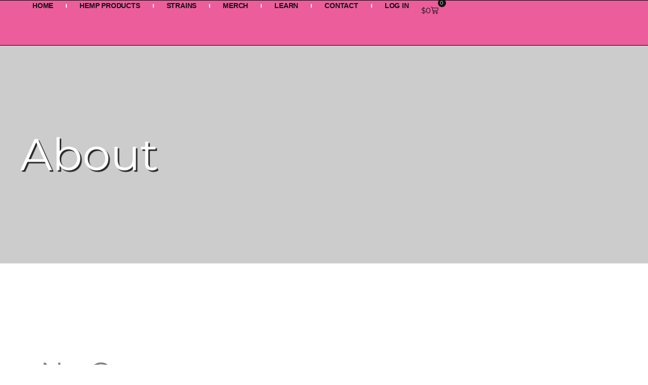

--- FILE ---
content_type: text/css
request_url: https://plantpuffco.com/wp-content/uploads/elementor/css/post-5400.css?ver=1769855635
body_size: 38
content:
.elementor-kit-5400{--e-global-color-primary:#EC5D9C;--e-global-color-secondary:#54595F;--e-global-color-text:#121212;--e-global-color-accent:#EC5D9C;--e-global-color-kadence1:#f6aece;--e-global-color-kadence2:#81519a;--e-global-color-kadence3:#000000;--e-global-color-kadence4:#222222;--e-global-color-kadence5:#3e2c34;--e-global-color-kadence6:#8c6878;--e-global-color-kadence7:#fce1ed;--e-global-color-kadence8:#fef5f9;--e-global-color-kadence9:#ffffff;--e-global-typography-primary-font-family:"Montserrat";--e-global-typography-primary-font-weight:600;--e-global-typography-secondary-font-family:"Montserrat";--e-global-typography-secondary-font-weight:400;--e-global-typography-text-font-family:"Montserrat";--e-global-typography-text-font-weight:400;--e-global-typography-accent-font-family:"Montserrat";--e-global-typography-accent-font-weight:500;font-family:"Montserrat", Sans-serif;}.elementor-kit-5400 e-page-transition{background-color:#FFBC7D;}.elementor-section.elementor-section-boxed > .elementor-container{max-width:1140px;}.e-con{--container-max-width:1140px;}.elementor-widget:not(:last-child){margin-block-end:20px;}.elementor-element{--widgets-spacing:20px 20px;--widgets-spacing-row:20px;--widgets-spacing-column:20px;}{}h1.entry-title{display:var(--page-title-display);}@media(max-width:1024px){.elementor-section.elementor-section-boxed > .elementor-container{max-width:1024px;}.e-con{--container-max-width:1024px;}}@media(max-width:767px){.elementor-section.elementor-section-boxed > .elementor-container{max-width:767px;}.e-con{--container-max-width:767px;}}

--- FILE ---
content_type: text/css
request_url: https://plantpuffco.com/wp-content/uploads/elementor/css/post-5410.css?ver=1769855635
body_size: 1005
content:
.elementor-5410 .elementor-element.elementor-element-6cba54ae{--display:flex;--min-height:90px;--flex-direction:row;--container-widget-width:calc( ( 1 - var( --container-widget-flex-grow ) ) * 100% );--container-widget-height:100%;--container-widget-flex-grow:1;--container-widget-align-self:stretch;--flex-wrap-mobile:wrap;--justify-content:space-around;--align-items:center;--gap:0px 0px;--row-gap:0px;--column-gap:0px;border-style:solid;--border-style:solid;border-width:1px 0px 1px 0px;--border-top-width:1px;--border-right-width:0px;--border-bottom-width:1px;--border-left-width:0px;border-color:#000000;--border-color:#000000;--border-radius:0px 0px 0px 0px;--padding-top:0%;--padding-bottom:0%;--padding-left:5%;--padding-right:5%;--z-index:100;}.elementor-5410 .elementor-element.elementor-element-6cba54ae:not(.elementor-motion-effects-element-type-background), .elementor-5410 .elementor-element.elementor-element-6cba54ae > .elementor-motion-effects-container > .elementor-motion-effects-layer{background-color:#EC5D9C;}.elementor-5410 .elementor-element.elementor-element-3870839a{text-align:start;}.elementor-5410 .elementor-element.elementor-element-3870839a img{width:100%;height:75px;object-fit:contain;object-position:center center;}.elementor-5410 .elementor-element.elementor-element-31d10653 .elementor-menu-toggle{margin:0 auto;background-color:#FFFFFF00;}.elementor-5410 .elementor-element.elementor-element-31d10653 .elementor-nav-menu .elementor-item{font-family:"Montserrat", Sans-serif;font-size:14px;font-weight:600;text-transform:uppercase;font-style:normal;text-decoration:none;line-height:1em;letter-spacing:-0.2px;word-spacing:0px;}.elementor-5410 .elementor-element.elementor-element-31d10653 .elementor-nav-menu--main .elementor-item{color:var( --e-global-color-text );fill:var( --e-global-color-text );padding-left:0px;padding-right:0px;padding-top:3px;padding-bottom:3px;}.elementor-5410 .elementor-element.elementor-element-31d10653 .elementor-nav-menu--main .elementor-item:hover,
					.elementor-5410 .elementor-element.elementor-element-31d10653 .elementor-nav-menu--main .elementor-item.elementor-item-active,
					.elementor-5410 .elementor-element.elementor-element-31d10653 .elementor-nav-menu--main .elementor-item.highlighted,
					.elementor-5410 .elementor-element.elementor-element-31d10653 .elementor-nav-menu--main .elementor-item:focus{color:#FFFFFF;fill:#FFFFFF;}.elementor-5410 .elementor-element.elementor-element-31d10653{--e-nav-menu-divider-content:"";--e-nav-menu-divider-style:solid;--e-nav-menu-divider-width:2px;--e-nav-menu-divider-color:#FFFFFF;--e-nav-menu-horizontal-menu-item-margin:calc( 50px / 2 );}.elementor-5410 .elementor-element.elementor-element-31d10653 .elementor-nav-menu--main:not(.elementor-nav-menu--layout-horizontal) .elementor-nav-menu > li:not(:last-child){margin-bottom:50px;}.elementor-5410 .elementor-element.elementor-element-31d10653 .elementor-nav-menu--dropdown a, .elementor-5410 .elementor-element.elementor-element-31d10653 .elementor-menu-toggle{color:var( --e-global-color-text );fill:var( --e-global-color-text );}.elementor-5410 .elementor-element.elementor-element-31d10653 .elementor-nav-menu--dropdown{background-color:#F9E0E2;border-style:solid;border-color:var( --e-global-color-text );}.elementor-5410 .elementor-element.elementor-element-31d10653 .elementor-nav-menu--dropdown a:hover,
					.elementor-5410 .elementor-element.elementor-element-31d10653 .elementor-nav-menu--dropdown a:focus,
					.elementor-5410 .elementor-element.elementor-element-31d10653 .elementor-nav-menu--dropdown a.elementor-item-active,
					.elementor-5410 .elementor-element.elementor-element-31d10653 .elementor-nav-menu--dropdown a.highlighted{background-color:#FFFFFF00;}.elementor-5410 .elementor-element.elementor-element-31d10653 .elementor-nav-menu--dropdown .elementor-item, .elementor-5410 .elementor-element.elementor-element-31d10653 .elementor-nav-menu--dropdown  .elementor-sub-item{font-family:"Montserrat", Sans-serif;font-size:14px;font-weight:500;text-transform:capitalize;font-style:normal;text-decoration:none;letter-spacing:-0.2px;word-spacing:0px;}.elementor-5410 .elementor-element.elementor-element-31d10653 .elementor-nav-menu--dropdown li:not(:last-child){border-style:none;border-bottom-width:0px;}.elementor-5410 .elementor-element.elementor-element-31d10653 div.elementor-menu-toggle{color:var( --e-global-color-kadence9 );}.elementor-5410 .elementor-element.elementor-element-31d10653 div.elementor-menu-toggle svg{fill:var( --e-global-color-kadence9 );}.elementor-5410 .elementor-element.elementor-element-31d10653 div.elementor-menu-toggle:hover, .elementor-5410 .elementor-element.elementor-element-31d10653 div.elementor-menu-toggle:focus{color:var( --e-global-color-text );}.elementor-5410 .elementor-element.elementor-element-31d10653 div.elementor-menu-toggle:hover svg, .elementor-5410 .elementor-element.elementor-element-31d10653 div.elementor-menu-toggle:focus svg{fill:var( --e-global-color-text );}.elementor-5410 .elementor-element.elementor-element-df3868c{--divider-style:solid;--subtotal-divider-style:solid;--elementor-remove-from-cart-button:none;--remove-from-cart-button:block;--toggle-button-text-color:var( --e-global-color-text );--toggle-button-icon-color:var( --e-global-color-text );--toggle-button-border-width:0px;--items-indicator-background-color:var( --e-global-color-text );--cart-border-style:none;--cart-footer-layout:1fr 1fr;--products-max-height-sidecart:calc(100vh - 240px);--products-max-height-minicart:calc(100vh - 385px);}body:not(.rtl) .elementor-5410 .elementor-element.elementor-element-df3868c .elementor-menu-cart__toggle .elementor-button-icon .elementor-button-icon-qty[data-counter]{right:-15px;top:-15px;}body.rtl .elementor-5410 .elementor-element.elementor-element-df3868c .elementor-menu-cart__toggle .elementor-button-icon .elementor-button-icon-qty[data-counter]{right:15px;top:-15px;left:auto;}.elementor-5410 .elementor-element.elementor-element-df3868c .widget_shopping_cart_content{--subtotal-divider-left-width:0;--subtotal-divider-right-width:0;}.elementor-theme-builder-content-area{height:400px;}.elementor-location-header:before, .elementor-location-footer:before{content:"";display:table;clear:both;}@media(max-width:1024px){.elementor-5410 .elementor-element.elementor-element-31d10653 .elementor-nav-menu .elementor-item{font-size:14px;}.elementor-5410 .elementor-element.elementor-element-31d10653{--e-nav-menu-horizontal-menu-item-margin:calc( 30px / 2 );}.elementor-5410 .elementor-element.elementor-element-31d10653 .elementor-nav-menu--main:not(.elementor-nav-menu--layout-horizontal) .elementor-nav-menu > li:not(:last-child){margin-bottom:30px;}.elementor-5410 .elementor-element.elementor-element-31d10653 .elementor-nav-menu--dropdown .elementor-item, .elementor-5410 .elementor-element.elementor-element-31d10653 .elementor-nav-menu--dropdown  .elementor-sub-item{font-size:14px;}}@media(max-width:767px){.elementor-5410 .elementor-element.elementor-element-6cba54ae{--min-height:70px;--flex-direction:row;--container-widget-width:initial;--container-widget-height:100%;--container-widget-flex-grow:1;--container-widget-align-self:stretch;--flex-wrap-mobile:wrap;--justify-content:space-between;--gap:15px 15px;--row-gap:15px;--column-gap:15px;--margin-top:0px;--margin-bottom:0px;--margin-left:0px;--margin-right:0px;--padding-top:0%;--padding-bottom:0%;--padding-left:0%;--padding-right:0%;}.elementor-5410 .elementor-element.elementor-element-3870839a{width:initial;max-width:initial;}.elementor-5410 .elementor-element.elementor-element-3870839a > .elementor-widget-container{margin:0px 0px 0px 0px;padding:0px 0px 0px 0px;}.elementor-5410 .elementor-element.elementor-element-3870839a img{width:90px;}.elementor-5410 .elementor-element.elementor-element-31d10653{width:var( --container-widget-width, 25% );max-width:25%;--container-widget-width:25%;--container-widget-flex-grow:0;--e-nav-menu-horizontal-menu-item-margin:calc( 25px / 2 );--nav-menu-icon-size:30px;}.elementor-5410 .elementor-element.elementor-element-31d10653.elementor-element{--flex-grow:1;--flex-shrink:0;}.elementor-5410 .elementor-element.elementor-element-31d10653 .elementor-nav-menu .elementor-item{font-size:14px;}.elementor-5410 .elementor-element.elementor-element-31d10653 .elementor-nav-menu--main:not(.elementor-nav-menu--layout-horizontal) .elementor-nav-menu > li:not(:last-child){margin-bottom:25px;}.elementor-5410 .elementor-element.elementor-element-31d10653 .elementor-nav-menu--dropdown .elementor-item, .elementor-5410 .elementor-element.elementor-element-31d10653 .elementor-nav-menu--dropdown  .elementor-sub-item{font-size:14px;}.elementor-5410 .elementor-element.elementor-element-31d10653 .elementor-nav-menu--dropdown{border-width:0px 0px 1px 0px;}.elementor-5410 .elementor-element.elementor-element-31d10653 .elementor-nav-menu--dropdown a{padding-top:12px;padding-bottom:12px;}.elementor-5410 .elementor-element.elementor-element-df3868c{width:var( --container-widget-width, 30% );max-width:30%;--container-widget-width:30%;--container-widget-flex-grow:0;--main-alignment:center;}.elementor-5410 .elementor-element.elementor-element-df3868c.elementor-element{--align-self:center;}}

--- FILE ---
content_type: text/css
request_url: https://plantpuffco.com/wp-content/uploads/elementor/css/post-5531.css?ver=1769855635
body_size: 1727
content:
.elementor-5531 .elementor-element.elementor-element-3cac7185{--display:flex;--flex-direction:row;--container-widget-width:calc( ( 1 - var( --container-widget-flex-grow ) ) * 100% );--container-widget-height:100%;--container-widget-flex-grow:1;--container-widget-align-self:stretch;--flex-wrap-mobile:wrap;--align-items:stretch;--gap:0px 0px;--row-gap:0px;--column-gap:0px;border-style:solid;--border-style:solid;border-width:2px 0px 0px 0px;--border-top-width:2px;--border-right-width:0px;--border-bottom-width:0px;--border-left-width:0px;border-color:#E23125;--border-color:#E23125;--padding-top:5%;--padding-bottom:5%;--padding-left:5%;--padding-right:5%;}.elementor-5531 .elementor-element.elementor-element-3cac7185:not(.elementor-motion-effects-element-type-background), .elementor-5531 .elementor-element.elementor-element-3cac7185 > .elementor-motion-effects-container > .elementor-motion-effects-layer{background-color:var( --e-global-color-primary );}.elementor-5531 .elementor-element.elementor-element-55dd11c8{--display:flex;--flex-direction:column;--container-widget-width:100%;--container-widget-height:initial;--container-widget-flex-grow:0;--container-widget-align-self:initial;--flex-wrap-mobile:wrap;--padding-top:0%;--padding-bottom:0%;--padding-left:0%;--padding-right:5%;}.elementor-5531 .elementor-element.elementor-element-76edc79a{text-align:start;}.elementor-5531 .elementor-element.elementor-element-76edc79a img{width:300px;height:195px;object-fit:contain;object-position:center center;}.elementor-5531 .elementor-element.elementor-element-268781d5 > .elementor-widget-container{margin:0px 0px -16px 0px;}.elementor-5531 .elementor-element.elementor-element-268781d5{text-align:center;font-family:"funkydori", Sans-serif;font-size:16px;font-weight:400;text-transform:none;font-style:normal;text-decoration:none;line-height:1.5em;letter-spacing:-0.8px;word-spacing:0px;color:var( --e-global-color-text );}.elementor-5531 .elementor-element.elementor-element-e6fd8df{--display:flex;--flex-direction:column;--container-widget-width:100%;--container-widget-height:initial;--container-widget-flex-grow:0;--container-widget-align-self:initial;--flex-wrap-mobile:wrap;--padding-top:0px;--padding-bottom:0px;--padding-left:0px;--padding-right:0px;}.elementor-5531 .elementor-element.elementor-element-e6fd8df.e-con{--flex-grow:0;--flex-shrink:0;}.elementor-5531 .elementor-element.elementor-element-26021559 .elementor-heading-title{font-family:"Montserrat", Sans-serif;font-size:20px;font-weight:600;text-transform:capitalize;font-style:normal;text-decoration:none;line-height:24px;letter-spacing:0px;word-spacing:0px;color:var( --e-global-color-text );}.elementor-5531 .elementor-element.elementor-element-4478cd8d .elementor-nav-menu .elementor-item{font-family:"Montserrat", Sans-serif;font-size:14px;font-weight:600;text-transform:none;font-style:normal;text-decoration:none;line-height:2em;letter-spacing:-0.8px;word-spacing:0px;}.elementor-5531 .elementor-element.elementor-element-4478cd8d .elementor-nav-menu--main .elementor-item{color:var( --e-global-color-text );fill:var( --e-global-color-text );padding-left:0px;padding-right:0px;padding-top:0px;padding-bottom:0px;}.elementor-5531 .elementor-element.elementor-element-4478cd8d .elementor-nav-menu--main .elementor-item:hover,
					.elementor-5531 .elementor-element.elementor-element-4478cd8d .elementor-nav-menu--main .elementor-item.elementor-item-active,
					.elementor-5531 .elementor-element.elementor-element-4478cd8d .elementor-nav-menu--main .elementor-item.highlighted,
					.elementor-5531 .elementor-element.elementor-element-4478cd8d .elementor-nav-menu--main .elementor-item:focus{color:var( --e-global-color-kadence9 );fill:var( --e-global-color-kadence9 );}.elementor-5531 .elementor-element.elementor-element-4478cd8d .elementor-nav-menu--dropdown .elementor-item, .elementor-5531 .elementor-element.elementor-element-4478cd8d .elementor-nav-menu--dropdown  .elementor-sub-item{font-family:"Inter", Sans-serif;font-size:16px;font-weight:500;text-transform:capitalize;font-style:normal;text-decoration:none;letter-spacing:-0.2px;word-spacing:0px;}.elementor-5531 .elementor-element.elementor-element-69b0cc2a{--display:flex;--flex-direction:column;--container-widget-width:100%;--container-widget-height:initial;--container-widget-flex-grow:0;--container-widget-align-self:initial;--flex-wrap-mobile:wrap;--padding-top:0%;--padding-bottom:0%;--padding-left:0%;--padding-right:5%;}.elementor-5531 .elementor-element.elementor-element-465cac3b .elementor-heading-title{font-family:"Montserrat", Sans-serif;font-size:20px;font-weight:600;text-transform:capitalize;font-style:normal;text-decoration:none;line-height:24px;letter-spacing:0px;word-spacing:0px;color:var( --e-global-color-text );}.elementor-5531 .elementor-element.elementor-element-603bb3e .elementor-nav-menu .elementor-item{font-family:"Montserrat", Sans-serif;font-size:14px;font-weight:600;text-transform:none;font-style:normal;text-decoration:none;line-height:2em;letter-spacing:-0.8px;word-spacing:0px;}.elementor-5531 .elementor-element.elementor-element-603bb3e .elementor-nav-menu--main .elementor-item{color:var( --e-global-color-text );fill:var( --e-global-color-text );padding-left:0px;padding-right:0px;padding-top:0px;padding-bottom:0px;}.elementor-5531 .elementor-element.elementor-element-603bb3e .elementor-nav-menu--main .elementor-item:hover,
					.elementor-5531 .elementor-element.elementor-element-603bb3e .elementor-nav-menu--main .elementor-item.elementor-item-active,
					.elementor-5531 .elementor-element.elementor-element-603bb3e .elementor-nav-menu--main .elementor-item.highlighted,
					.elementor-5531 .elementor-element.elementor-element-603bb3e .elementor-nav-menu--main .elementor-item:focus{color:var( --e-global-color-astglobalcolor5 );fill:var( --e-global-color-astglobalcolor5 );}.elementor-5531 .elementor-element.elementor-element-603bb3e .elementor-nav-menu--dropdown .elementor-item, .elementor-5531 .elementor-element.elementor-element-603bb3e .elementor-nav-menu--dropdown  .elementor-sub-item{font-family:"Inter", Sans-serif;font-size:16px;font-weight:500;text-transform:capitalize;font-style:normal;text-decoration:none;letter-spacing:-0.2px;word-spacing:0px;}.elementor-5531 .elementor-element.elementor-element-1fecbe26{--display:flex;--gap:15px 15px;--row-gap:15px;--column-gap:15px;--padding-top:0px;--padding-bottom:0px;--padding-left:0px;--padding-right:0px;}.elementor-5531 .elementor-element.elementor-element-7ff123a .elementor-heading-title{font-family:"Montserrat", Sans-serif;font-size:28px;font-weight:600;text-transform:capitalize;font-style:normal;text-decoration:none;line-height:1.6em;letter-spacing:-0.7px;color:var( --e-global-color-text );}.elementor-5531 .elementor-element.elementor-element-6913cbb1{column-gap:0px;font-family:"Montserrat", Sans-serif;font-size:16px;font-weight:400;text-transform:none;font-style:normal;text-decoration:none;line-height:1.5em;letter-spacing:-0.8px;word-spacing:0px;color:var( --e-global-color-text );}.elementor-5531 .elementor-element.elementor-element-40c46057 > .elementor-widget-container{margin:0px 0px 0px 0px;padding:0px 0px 0px 0px;}.elementor-5531 .elementor-element.elementor-element-40c46057 .elementor-field-group{padding-right:calc( 10px/2 );padding-left:calc( 10px/2 );margin-bottom:20px;}.elementor-5531 .elementor-element.elementor-element-40c46057 .elementor-form-fields-wrapper{margin-left:calc( -10px/2 );margin-right:calc( -10px/2 );margin-bottom:-20px;}.elementor-5531 .elementor-element.elementor-element-40c46057 .elementor-field-group.recaptcha_v3-bottomleft, .elementor-5531 .elementor-element.elementor-element-40c46057 .elementor-field-group.recaptcha_v3-bottomright{margin-bottom:0;}body.rtl .elementor-5531 .elementor-element.elementor-element-40c46057 .elementor-labels-inline .elementor-field-group > label{padding-left:0px;}body:not(.rtl) .elementor-5531 .elementor-element.elementor-element-40c46057 .elementor-labels-inline .elementor-field-group > label{padding-right:0px;}body .elementor-5531 .elementor-element.elementor-element-40c46057 .elementor-labels-above .elementor-field-group > label{padding-bottom:0px;}.elementor-5531 .elementor-element.elementor-element-40c46057 .elementor-field-group > label, .elementor-5531 .elementor-element.elementor-element-40c46057 .elementor-field-subgroup label{color:var( --e-global-color-text );}.elementor-5531 .elementor-element.elementor-element-40c46057 .elementor-field-group > label{font-family:"Inter", Sans-serif;font-size:16px;font-weight:400;text-transform:none;font-style:normal;text-decoration:none;line-height:1.5em;letter-spacing:-0.8px;word-spacing:0px;}.elementor-5531 .elementor-element.elementor-element-40c46057 .elementor-field-type-html{padding-bottom:0px;color:var( --e-global-color-text );font-family:"Inter", Sans-serif;font-size:18px;font-weight:400;text-transform:none;font-style:normal;text-decoration:none;line-height:26px;letter-spacing:-0.8px;}.elementor-5531 .elementor-element.elementor-element-40c46057 .elementor-field-group .elementor-field{color:var( --e-global-color-text );}.elementor-5531 .elementor-element.elementor-element-40c46057 .elementor-field-group .elementor-field, .elementor-5531 .elementor-element.elementor-element-40c46057 .elementor-field-subgroup label{font-family:"Montserrat", Sans-serif;font-size:16px;font-weight:600;text-transform:none;font-style:normal;text-decoration:none;line-height:1.5em;letter-spacing:-0.8px;word-spacing:0px;}.elementor-5531 .elementor-element.elementor-element-40c46057 .elementor-field-group .elementor-field:not(.elementor-select-wrapper){background-color:var( --e-global-color-astglobalcolor5 );border-color:var( --e-global-color-text );border-width:0px 0px 2px 0px;border-radius:0px 0px 0px 0px;}.elementor-5531 .elementor-element.elementor-element-40c46057 .elementor-field-group .elementor-select-wrapper select{background-color:var( --e-global-color-astglobalcolor5 );border-color:var( --e-global-color-text );border-width:0px 0px 2px 0px;border-radius:0px 0px 0px 0px;}.elementor-5531 .elementor-element.elementor-element-40c46057 .elementor-field-group .elementor-select-wrapper::before{color:var( --e-global-color-text );}.elementor-5531 .elementor-element.elementor-element-40c46057 .elementor-button{font-family:"Montserrat", Sans-serif;font-size:14px;font-weight:600;text-transform:capitalize;font-style:normal;text-decoration:none;line-height:1em;letter-spacing:-0.2px;word-spacing:0px;border-style:solid;border-width:2px 2px 2px 2px;border-radius:40px 40px 40px 40px;}.elementor-5531 .elementor-element.elementor-element-40c46057 .e-form__buttons__wrapper__button-next{background-color:#FFFFFF00;color:var( --e-global-color-text );border-color:var( --e-global-color-text );}.elementor-5531 .elementor-element.elementor-element-40c46057 .elementor-button[type="submit"]{background-color:#FFFFFF00;color:var( --e-global-color-text );border-color:var( --e-global-color-text );}.elementor-5531 .elementor-element.elementor-element-40c46057 .elementor-button[type="submit"] svg *{fill:var( --e-global-color-text );}.elementor-5531 .elementor-element.elementor-element-40c46057 .e-form__buttons__wrapper__button-previous{background-color:var( --e-global-color-primary );color:var( --e-global-color-astglobalcolor5 );}.elementor-5531 .elementor-element.elementor-element-40c46057 .e-form__buttons__wrapper__button-next:hover{background-color:var( --e-global-color-kadence1 );color:var( --e-global-color-text );}.elementor-5531 .elementor-element.elementor-element-40c46057 .elementor-button[type="submit"]:hover{background-color:var( --e-global-color-kadence1 );color:var( --e-global-color-text );}.elementor-5531 .elementor-element.elementor-element-40c46057 .elementor-button[type="submit"]:hover svg *{fill:var( --e-global-color-text );}.elementor-5531 .elementor-element.elementor-element-40c46057 .e-form__buttons__wrapper__button-previous:hover{color:#E23125;}.elementor-5531 .elementor-element.elementor-element-40c46057 .elementor-message{font-family:"Inter", Sans-serif;font-size:16px;font-weight:400;text-transform:none;font-style:normal;text-decoration:none;line-height:1.5em;letter-spacing:-0.8px;word-spacing:0px;}.elementor-5531 .elementor-element.elementor-element-40c46057 .elementor-message.elementor-message-success{color:var( --e-global-color-text );}.elementor-5531 .elementor-element.elementor-element-40c46057 .elementor-message.elementor-message-danger{color:var( --e-global-color-kadence7 );}.elementor-5531 .elementor-element.elementor-element-40c46057 .elementor-message.elementor-help-inline{color:var( --e-global-color-kadence9 );}.elementor-5531 .elementor-element.elementor-element-40c46057 .e-form__indicators__indicator, .elementor-5531 .elementor-element.elementor-element-40c46057 .e-form__indicators__indicator__label{font-family:"Inter", Sans-serif;font-size:16px;font-weight:500;text-transform:capitalize;font-style:normal;text-decoration:none;line-height:1em;letter-spacing:-0.2px;word-spacing:0px;}.elementor-5531 .elementor-element.elementor-element-40c46057{--e-form-steps-indicators-spacing:20px;--e-form-steps-indicator-padding:30px;--e-form-steps-indicator-inactive-primary-color:#E23125;--e-form-steps-indicator-inactive-secondary-color:#ffffff;--e-form-steps-indicator-active-primary-color:#E23125;--e-form-steps-indicator-active-secondary-color:#ffffff;--e-form-steps-indicator-completed-primary-color:#E23125;--e-form-steps-indicator-completed-secondary-color:#ffffff;--e-form-steps-divider-width:1px;--e-form-steps-divider-gap:10px;}.elementor-5531 .elementor-element.elementor-element-5d0022cf{--display:flex;--flex-direction:row;--container-widget-width:calc( ( 1 - var( --container-widget-flex-grow ) ) * 100% );--container-widget-height:100%;--container-widget-flex-grow:1;--container-widget-align-self:stretch;--flex-wrap-mobile:wrap;--justify-content:space-between;--align-items:stretch;--gap:0px 0px;--row-gap:0px;--column-gap:0px;--margin-top:0%;--margin-bottom:0%;--margin-left:0%;--margin-right:0%;--padding-top:2%;--padding-bottom:2%;--padding-left:5%;--padding-right:5%;}.elementor-5531 .elementor-element.elementor-element-5d0022cf:not(.elementor-motion-effects-element-type-background), .elementor-5531 .elementor-element.elementor-element-5d0022cf > .elementor-motion-effects-container > .elementor-motion-effects-layer{background-color:var( --e-global-color-text );}.elementor-5531 .elementor-element.elementor-element-761ffa8f{text-align:start;font-family:"Montserrat", Sans-serif;font-size:14px;font-weight:600;text-transform:none;font-style:normal;text-decoration:none;line-height:1.5em;letter-spacing:-0.8px;word-spacing:0px;color:var( --e-global-color-astglobalcolor5 );}.elementor-5531 .elementor-element.elementor-element-185ad6b{font-family:"Montserrat", Sans-serif;font-size:14px;font-weight:600;}.elementor-5531 .elementor-element.elementor-element-341c71c{--grid-template-columns:repeat(0, auto);--icon-size:22px;--grid-column-gap:22px;--grid-row-gap:0px;}.elementor-5531 .elementor-element.elementor-element-341c71c .elementor-widget-container{text-align:right;}.elementor-5531 .elementor-element.elementor-element-341c71c .elementor-social-icon{background-color:#FFFFFF00;--icon-padding:0em;}.elementor-5531 .elementor-element.elementor-element-341c71c .elementor-social-icon i{color:var( --e-global-color-primary );}.elementor-5531 .elementor-element.elementor-element-341c71c .elementor-social-icon svg{fill:var( --e-global-color-primary );}.elementor-5531:not(.elementor-motion-effects-element-type-background), .elementor-5531 > .elementor-motion-effects-container > .elementor-motion-effects-layer{background-color:#F9E0E2;}.elementor-theme-builder-content-area{height:400px;}.elementor-location-header:before, .elementor-location-footer:before{content:"";display:table;clear:both;}@media(max-width:1024px){.elementor-5531 .elementor-element.elementor-element-3cac7185{--flex-wrap:wrap;}.elementor-5531 .elementor-element.elementor-element-55dd11c8{--margin-top:0%;--margin-bottom:6%;--margin-left:0%;--margin-right:0%;--padding-top:0%;--padding-bottom:0%;--padding-left:15%;--padding-right:15%;}.elementor-5531 .elementor-element.elementor-element-76edc79a{text-align:center;}.elementor-5531 .elementor-element.elementor-element-76edc79a img{width:100%;height:28px;}.elementor-5531 .elementor-element.elementor-element-268781d5 > .elementor-widget-container{margin:0px 0px 0px 0px;}.elementor-5531 .elementor-element.elementor-element-268781d5{text-align:center;font-size:14px;}.elementor-5531 .elementor-element.elementor-element-4478cd8d .elementor-nav-menu .elementor-item{font-size:14px;}.elementor-5531 .elementor-element.elementor-element-4478cd8d .elementor-nav-menu--dropdown .elementor-item, .elementor-5531 .elementor-element.elementor-element-4478cd8d .elementor-nav-menu--dropdown  .elementor-sub-item{font-size:14px;}.elementor-5531 .elementor-element.elementor-element-69b0cc2a{--padding-top:0%;--padding-bottom:0%;--padding-left:0%;--padding-right:0%;}.elementor-5531 .elementor-element.elementor-element-603bb3e .elementor-nav-menu .elementor-item{font-size:14px;}.elementor-5531 .elementor-element.elementor-element-603bb3e .elementor-nav-menu--dropdown .elementor-item, .elementor-5531 .elementor-element.elementor-element-603bb3e .elementor-nav-menu--dropdown  .elementor-sub-item{font-size:14px;}.elementor-5531 .elementor-element.elementor-element-1fecbe26{--margin-top:6%;--margin-bottom:0%;--margin-left:0%;--margin-right:0%;}.elementor-5531 .elementor-element.elementor-element-7ff123a{text-align:center;}.elementor-5531 .elementor-element.elementor-element-7ff123a .elementor-heading-title{font-size:22px;}.elementor-5531 .elementor-element.elementor-element-6913cbb1{text-align:center;font-size:14px;}.elementor-5531 .elementor-element.elementor-element-40c46057 .elementor-field-group > label{font-size:14px;}.elementor-5531 .elementor-element.elementor-element-40c46057 .elementor-field-group .elementor-field, .elementor-5531 .elementor-element.elementor-element-40c46057 .elementor-field-subgroup label{font-size:14px;}.elementor-5531 .elementor-element.elementor-element-40c46057 .elementor-button{font-size:14px;}.elementor-5531 .elementor-element.elementor-element-40c46057 .elementor-message{font-size:14px;}.elementor-5531 .elementor-element.elementor-element-40c46057 .e-form__indicators__indicator, .elementor-5531 .elementor-element.elementor-element-40c46057 .e-form__indicators__indicator__label{font-size:14px;}.elementor-5531 .elementor-element.elementor-element-5d0022cf{--margin-top:10%;--margin-bottom:5%;--margin-left:0%;--margin-right:0%;}.elementor-5531 .elementor-element.elementor-element-761ffa8f{font-size:14px;}.elementor-5531 .elementor-element.elementor-element-341c71c{--icon-size:18px;}}@media(max-width:767px){.elementor-5531 .elementor-element.elementor-element-3cac7185{--padding-top:12%;--padding-bottom:10%;--padding-left:5%;--padding-right:5%;}.elementor-5531 .elementor-element.elementor-element-55dd11c8{--margin-top:0%;--margin-bottom:10%;--margin-left:0%;--margin-right:0%;--padding-top:0%;--padding-bottom:0%;--padding-left:0%;--padding-right:0%;}.elementor-5531 .elementor-element.elementor-element-76edc79a{text-align:center;}.elementor-5531 .elementor-element.elementor-element-76edc79a img{width:85px;}.elementor-5531 .elementor-element.elementor-element-e6fd8df{--width:50%;--gap:10px 10px;--row-gap:10px;--column-gap:10px;}.elementor-5531 .elementor-element.elementor-element-26021559 .elementor-heading-title{font-size:18px;}.elementor-5531 .elementor-element.elementor-element-4478cd8d .elementor-nav-menu--main .elementor-item{padding-top:4px;padding-bottom:4px;}.elementor-5531 .elementor-element.elementor-element-4478cd8d .elementor-nav-menu--dropdown .elementor-item, .elementor-5531 .elementor-element.elementor-element-4478cd8d .elementor-nav-menu--dropdown  .elementor-sub-item{font-size:14px;}.elementor-5531 .elementor-element.elementor-element-69b0cc2a{--width:50%;--justify-content:flex-start;--gap:10px 10px;--row-gap:10px;--column-gap:10px;}.elementor-5531 .elementor-element.elementor-element-465cac3b .elementor-heading-title{font-size:18px;}.elementor-5531 .elementor-element.elementor-element-603bb3e .elementor-nav-menu--main .elementor-item{padding-top:4px;padding-bottom:4px;}.elementor-5531 .elementor-element.elementor-element-603bb3e .elementor-nav-menu--dropdown .elementor-item, .elementor-5531 .elementor-element.elementor-element-603bb3e .elementor-nav-menu--dropdown  .elementor-sub-item{font-size:14px;}.elementor-5531 .elementor-element.elementor-element-1fecbe26{--margin-top:10%;--margin-bottom:0%;--margin-left:0%;--margin-right:0%;}.elementor-5531 .elementor-element.elementor-element-7ff123a .elementor-heading-title{font-size:18px;}.elementor-5531 .elementor-element.elementor-element-6913cbb1 > .elementor-widget-container{margin:0px 0px 0px 0px;}.elementor-5531 .elementor-element.elementor-element-6913cbb1{text-align:start;}.elementor-5531 .elementor-element.elementor-element-40c46057 .elementor-button{font-size:14px;}.elementor-5531 .elementor-element.elementor-element-40c46057 .e-form__indicators__indicator, .elementor-5531 .elementor-element.elementor-element-40c46057 .e-form__indicators__indicator__label{font-size:14px;}.elementor-5531 .elementor-element.elementor-element-5d0022cf{--flex-direction:column;--container-widget-width:100%;--container-widget-height:initial;--container-widget-flex-grow:0;--container-widget-align-self:initial;--flex-wrap-mobile:wrap;--gap:15px 15px;--row-gap:15px;--column-gap:15px;--margin-top:0%;--margin-bottom:10%;--margin-left:0%;--margin-right:0%;--padding-top:4%;--padding-bottom:3%;--padding-left:0%;--padding-right:0%;}.elementor-5531 .elementor-element.elementor-element-761ffa8f{text-align:center;}.elementor-5531 .elementor-element.elementor-element-185ad6b{text-align:center;}.elementor-5531 .elementor-element.elementor-element-341c71c .elementor-widget-container{text-align:center;}}@media(min-width:768px){.elementor-5531 .elementor-element.elementor-element-3cac7185{--content-width:1250px;}.elementor-5531 .elementor-element.elementor-element-55dd11c8{--width:30%;}.elementor-5531 .elementor-element.elementor-element-e6fd8df{--width:13.887%;}.elementor-5531 .elementor-element.elementor-element-69b0cc2a{--width:25%;}.elementor-5531 .elementor-element.elementor-element-1fecbe26{--width:30%;}}@media(max-width:1024px) and (min-width:768px){.elementor-5531 .elementor-element.elementor-element-55dd11c8{--width:100%;}.elementor-5531 .elementor-element.elementor-element-e6fd8df{--width:50%;}.elementor-5531 .elementor-element.elementor-element-69b0cc2a{--width:50%;}.elementor-5531 .elementor-element.elementor-element-1fecbe26{--width:100%;}}